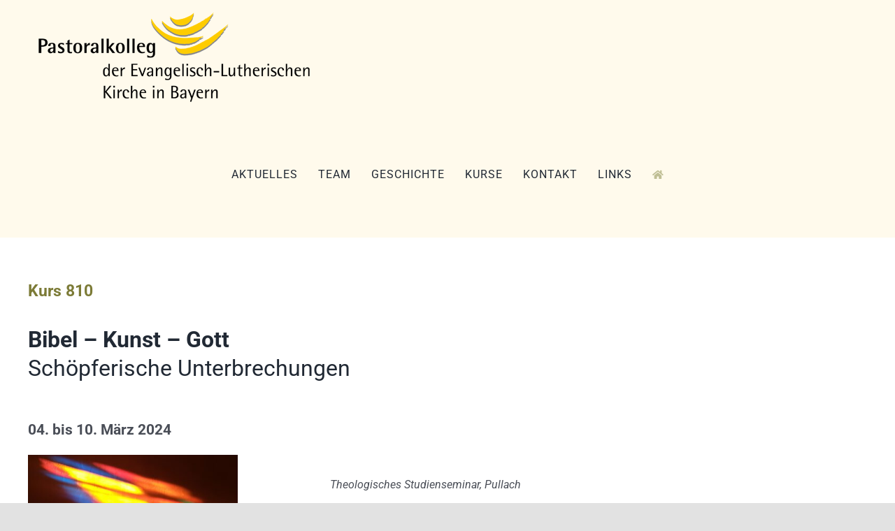

--- FILE ---
content_type: text/html; charset=UTF-8
request_url: https://pastoralkolleg.de/kursseite-810/
body_size: 75045
content:
<!DOCTYPE html>
<html class="avada-html-layout-wide avada-html-header-position-top" lang="de" prefix="og: http://ogp.me/ns# fb: http://ogp.me/ns/fb#">
<head>
	<meta http-equiv="X-UA-Compatible" content="IE=edge" />
	<meta http-equiv="Content-Type" content="text/html; charset=utf-8"/>
	<meta name="viewport" content="width=device-width, initial-scale=1" />
	<script>!function(e,c){e[c]=e[c]+(e[c]&&" ")+"quform-js"}(document.documentElement,"className");</script><meta name='robots' content='index, follow, max-image-preview:large, max-snippet:-1, max-video-preview:-1' />

	<!-- This site is optimized with the Yoast SEO plugin v26.7 - https://yoast.com/wordpress/plugins/seo/ -->
	<title>Kursseite 810 - Pastoralkolleg-Neuendettelsau</title>
	<link rel="canonical" href="https://pastoralkolleg.de/kursseite-810/" />
	<meta property="og:locale" content="de_DE" />
	<meta property="og:type" content="article" />
	<meta property="og:title" content="Kursseite 810 - Pastoralkolleg-Neuendettelsau" />
	<meta property="og:url" content="https://pastoralkolleg.de/kursseite-810/" />
	<meta property="og:site_name" content="Pastoralkolleg-Neuendettelsau" />
	<meta property="og:image" content="https://pastoralkolleg.de/wp-content/uploads/2021/12/Button-Pfeil_fg.png" />
	<meta name="twitter:card" content="summary_large_image" />
	<script type="application/ld+json" class="yoast-schema-graph">{"@context":"https://schema.org","@graph":[{"@type":"WebPage","@id":"https://pastoralkolleg.de/kursseite-810/","url":"https://pastoralkolleg.de/kursseite-810/","name":"Kursseite 810 - Pastoralkolleg-Neuendettelsau","isPartOf":{"@id":"https://pastoralkolleg.de/#website"},"primaryImageOfPage":{"@id":"https://pastoralkolleg.de/kursseite-810/#primaryimage"},"image":{"@id":"https://pastoralkolleg.de/kursseite-810/#primaryimage"},"thumbnailUrl":"https://pastoralkolleg.de/wp-content/uploads/2021/12/Button-Pfeil_fg.png","datePublished":"2023-06-14T09:12:25+00:00","breadcrumb":{"@id":"https://pastoralkolleg.de/kursseite-810/#breadcrumb"},"inLanguage":"de","potentialAction":[{"@type":"ReadAction","target":["https://pastoralkolleg.de/kursseite-810/"]}]},{"@type":"ImageObject","inLanguage":"de","@id":"https://pastoralkolleg.de/kursseite-810/#primaryimage","url":"https://pastoralkolleg.de/wp-content/uploads/2021/12/Button-Pfeil_fg.png","contentUrl":"https://pastoralkolleg.de/wp-content/uploads/2021/12/Button-Pfeil_fg.png","width":142,"height":142},{"@type":"BreadcrumbList","@id":"https://pastoralkolleg.de/kursseite-810/#breadcrumb","itemListElement":[{"@type":"ListItem","position":1,"name":"Startseite","item":"https://pastoralkolleg.de/"},{"@type":"ListItem","position":2,"name":"Kursseite 810"}]},{"@type":"WebSite","@id":"https://pastoralkolleg.de/#website","url":"https://pastoralkolleg.de/","name":"Pastoralkolleg-Neuendettelsau","description":"Infos und Angebote des Pastoralkollegs in Neuendettelsau","potentialAction":[{"@type":"SearchAction","target":{"@type":"EntryPoint","urlTemplate":"https://pastoralkolleg.de/?s={search_term_string}"},"query-input":{"@type":"PropertyValueSpecification","valueRequired":true,"valueName":"search_term_string"}}],"inLanguage":"de"}]}</script>
	<!-- / Yoast SEO plugin. -->


<link rel="alternate" type="application/rss+xml" title="Pastoralkolleg-Neuendettelsau &raquo; Feed" href="https://pastoralkolleg.de/feed/" />
<link rel="alternate" type="application/rss+xml" title="Pastoralkolleg-Neuendettelsau &raquo; Kommentar-Feed" href="https://pastoralkolleg.de/comments/feed/" />
								<link rel="icon" href="https://pastoralkolleg.de/wp-content/uploads/2021/12/Logo_64.png" type="image/png" />
		
					<!-- Apple Touch Icon -->
						<link rel="apple-touch-icon" sizes="180x180" href="https://pastoralkolleg.de/wp-content/uploads/2021/12/Logo_180.png" type="image/png">
		
					<!-- Android Icon -->
						<link rel="icon" sizes="192x192" href="https://pastoralkolleg.de/wp-content/uploads/2021/12/Logo_120.png" type="image/png">
		
					<!-- MS Edge Icon -->
						<meta name="msapplication-TileImage" content="https://pastoralkolleg.de/wp-content/uploads/2021/12/Logo_152.png" type="image/png">
				<link rel="alternate" title="oEmbed (JSON)" type="application/json+oembed" href="https://pastoralkolleg.de/wp-json/oembed/1.0/embed?url=https%3A%2F%2Fpastoralkolleg.de%2Fkursseite-810%2F" />
<link rel="alternate" title="oEmbed (XML)" type="text/xml+oembed" href="https://pastoralkolleg.de/wp-json/oembed/1.0/embed?url=https%3A%2F%2Fpastoralkolleg.de%2Fkursseite-810%2F&#038;format=xml" />
					<meta name="description" content="Kurs 810

Bibel - Kunst - Gott
Schöpferische Unterbrechungen  

04. bis 10. März 2024   

&nbsp;

&nbsp;

Theologisches Studienseminar, Pullach


Mit Jean-Pierre Barraud, Pfarrer, Kunstbeauftragter, Neu-Ulm und
Robert Weber, Künstler, Grafing
Leitung: Frank Zelinsky"/>
				
		<meta property="og:locale" content="de_DE"/>
		<meta property="og:type" content="article"/>
		<meta property="og:site_name" content="Pastoralkolleg-Neuendettelsau"/>
		<meta property="og:title" content="Kursseite 810 - Pastoralkolleg-Neuendettelsau"/>
				<meta property="og:description" content="Kurs 810

Bibel - Kunst - Gott
Schöpferische Unterbrechungen  

04. bis 10. März 2024   

&nbsp;

&nbsp;

Theologisches Studienseminar, Pullach


Mit Jean-Pierre Barraud, Pfarrer, Kunstbeauftragter, Neu-Ulm und
Robert Weber, Künstler, Grafing
Leitung: Frank Zelinsky"/>
				<meta property="og:url" content="https://pastoralkolleg.de/kursseite-810/"/>
																				<meta property="og:image" content="https://pastoralkolleg.de/wp-content/uploads/2021/12/PK_Logo_RGB_400.png"/>
		<meta property="og:image:width" content="400"/>
		<meta property="og:image:height" content="135"/>
		<meta property="og:image:type" content="image/png"/>
				<style id='wp-img-auto-sizes-contain-inline-css' type='text/css'>
img:is([sizes=auto i],[sizes^="auto," i]){contain-intrinsic-size:3000px 1500px}
/*# sourceURL=wp-img-auto-sizes-contain-inline-css */
</style>
<style id='wp-emoji-styles-inline-css' type='text/css'>

	img.wp-smiley, img.emoji {
		display: inline !important;
		border: none !important;
		box-shadow: none !important;
		height: 1em !important;
		width: 1em !important;
		margin: 0 0.07em !important;
		vertical-align: -0.1em !important;
		background: none !important;
		padding: 0 !important;
	}
/*# sourceURL=wp-emoji-styles-inline-css */
</style>
<style id='wp-block-library-inline-css' type='text/css'>
:root{--wp-block-synced-color:#7a00df;--wp-block-synced-color--rgb:122,0,223;--wp-bound-block-color:var(--wp-block-synced-color);--wp-editor-canvas-background:#ddd;--wp-admin-theme-color:#007cba;--wp-admin-theme-color--rgb:0,124,186;--wp-admin-theme-color-darker-10:#006ba1;--wp-admin-theme-color-darker-10--rgb:0,107,160.5;--wp-admin-theme-color-darker-20:#005a87;--wp-admin-theme-color-darker-20--rgb:0,90,135;--wp-admin-border-width-focus:2px}@media (min-resolution:192dpi){:root{--wp-admin-border-width-focus:1.5px}}.wp-element-button{cursor:pointer}:root .has-very-light-gray-background-color{background-color:#eee}:root .has-very-dark-gray-background-color{background-color:#313131}:root .has-very-light-gray-color{color:#eee}:root .has-very-dark-gray-color{color:#313131}:root .has-vivid-green-cyan-to-vivid-cyan-blue-gradient-background{background:linear-gradient(135deg,#00d084,#0693e3)}:root .has-purple-crush-gradient-background{background:linear-gradient(135deg,#34e2e4,#4721fb 50%,#ab1dfe)}:root .has-hazy-dawn-gradient-background{background:linear-gradient(135deg,#faaca8,#dad0ec)}:root .has-subdued-olive-gradient-background{background:linear-gradient(135deg,#fafae1,#67a671)}:root .has-atomic-cream-gradient-background{background:linear-gradient(135deg,#fdd79a,#004a59)}:root .has-nightshade-gradient-background{background:linear-gradient(135deg,#330968,#31cdcf)}:root .has-midnight-gradient-background{background:linear-gradient(135deg,#020381,#2874fc)}:root{--wp--preset--font-size--normal:16px;--wp--preset--font-size--huge:42px}.has-regular-font-size{font-size:1em}.has-larger-font-size{font-size:2.625em}.has-normal-font-size{font-size:var(--wp--preset--font-size--normal)}.has-huge-font-size{font-size:var(--wp--preset--font-size--huge)}.has-text-align-center{text-align:center}.has-text-align-left{text-align:left}.has-text-align-right{text-align:right}.has-fit-text{white-space:nowrap!important}#end-resizable-editor-section{display:none}.aligncenter{clear:both}.items-justified-left{justify-content:flex-start}.items-justified-center{justify-content:center}.items-justified-right{justify-content:flex-end}.items-justified-space-between{justify-content:space-between}.screen-reader-text{border:0;clip-path:inset(50%);height:1px;margin:-1px;overflow:hidden;padding:0;position:absolute;width:1px;word-wrap:normal!important}.screen-reader-text:focus{background-color:#ddd;clip-path:none;color:#444;display:block;font-size:1em;height:auto;left:5px;line-height:normal;padding:15px 23px 14px;text-decoration:none;top:5px;width:auto;z-index:100000}html :where(.has-border-color){border-style:solid}html :where([style*=border-top-color]){border-top-style:solid}html :where([style*=border-right-color]){border-right-style:solid}html :where([style*=border-bottom-color]){border-bottom-style:solid}html :where([style*=border-left-color]){border-left-style:solid}html :where([style*=border-width]){border-style:solid}html :where([style*=border-top-width]){border-top-style:solid}html :where([style*=border-right-width]){border-right-style:solid}html :where([style*=border-bottom-width]){border-bottom-style:solid}html :where([style*=border-left-width]){border-left-style:solid}html :where(img[class*=wp-image-]){height:auto;max-width:100%}:where(figure){margin:0 0 1em}html :where(.is-position-sticky){--wp-admin--admin-bar--position-offset:var(--wp-admin--admin-bar--height,0px)}@media screen and (max-width:600px){html :where(.is-position-sticky){--wp-admin--admin-bar--position-offset:0px}}

/*# sourceURL=wp-block-library-inline-css */
</style><style id='global-styles-inline-css' type='text/css'>
:root{--wp--preset--aspect-ratio--square: 1;--wp--preset--aspect-ratio--4-3: 4/3;--wp--preset--aspect-ratio--3-4: 3/4;--wp--preset--aspect-ratio--3-2: 3/2;--wp--preset--aspect-ratio--2-3: 2/3;--wp--preset--aspect-ratio--16-9: 16/9;--wp--preset--aspect-ratio--9-16: 9/16;--wp--preset--color--black: #000000;--wp--preset--color--cyan-bluish-gray: #abb8c3;--wp--preset--color--white: #ffffff;--wp--preset--color--pale-pink: #f78da7;--wp--preset--color--vivid-red: #cf2e2e;--wp--preset--color--luminous-vivid-orange: #ff6900;--wp--preset--color--luminous-vivid-amber: #fcb900;--wp--preset--color--light-green-cyan: #7bdcb5;--wp--preset--color--vivid-green-cyan: #00d084;--wp--preset--color--pale-cyan-blue: #8ed1fc;--wp--preset--color--vivid-cyan-blue: #0693e3;--wp--preset--color--vivid-purple: #9b51e0;--wp--preset--color--awb-color-1: rgba(255,255,255,1);--wp--preset--color--awb-color-2: rgba(249,249,251,1);--wp--preset--color--awb-color-3: rgba(242,243,245,1);--wp--preset--color--awb-color-4: rgba(230,229,210,1);--wp--preset--color--awb-color-5: rgba(226,226,226,1);--wp--preset--color--awb-color-6: rgba(74,78,87,1);--wp--preset--color--awb-color-7: rgba(51,51,51,1);--wp--preset--color--awb-color-8: rgba(33,41,52,1);--wp--preset--color--awb-color-custom-10: rgba(101,188,123,1);--wp--preset--color--awb-color-custom-11: rgba(158,160,164,1);--wp--preset--color--awb-color-custom-12: rgba(0,0,0,1);--wp--preset--color--awb-color-custom-13: rgba(255,255,255,0.8);--wp--preset--color--awb-color-custom-14: rgba(38,48,62,1);--wp--preset--color--awb-color-custom-15: rgba(29,36,45,1);--wp--preset--color--awb-color-custom-16: rgba(242,243,245,0.8);--wp--preset--gradient--vivid-cyan-blue-to-vivid-purple: linear-gradient(135deg,rgb(6,147,227) 0%,rgb(155,81,224) 100%);--wp--preset--gradient--light-green-cyan-to-vivid-green-cyan: linear-gradient(135deg,rgb(122,220,180) 0%,rgb(0,208,130) 100%);--wp--preset--gradient--luminous-vivid-amber-to-luminous-vivid-orange: linear-gradient(135deg,rgb(252,185,0) 0%,rgb(255,105,0) 100%);--wp--preset--gradient--luminous-vivid-orange-to-vivid-red: linear-gradient(135deg,rgb(255,105,0) 0%,rgb(207,46,46) 100%);--wp--preset--gradient--very-light-gray-to-cyan-bluish-gray: linear-gradient(135deg,rgb(238,238,238) 0%,rgb(169,184,195) 100%);--wp--preset--gradient--cool-to-warm-spectrum: linear-gradient(135deg,rgb(74,234,220) 0%,rgb(151,120,209) 20%,rgb(207,42,186) 40%,rgb(238,44,130) 60%,rgb(251,105,98) 80%,rgb(254,248,76) 100%);--wp--preset--gradient--blush-light-purple: linear-gradient(135deg,rgb(255,206,236) 0%,rgb(152,150,240) 100%);--wp--preset--gradient--blush-bordeaux: linear-gradient(135deg,rgb(254,205,165) 0%,rgb(254,45,45) 50%,rgb(107,0,62) 100%);--wp--preset--gradient--luminous-dusk: linear-gradient(135deg,rgb(255,203,112) 0%,rgb(199,81,192) 50%,rgb(65,88,208) 100%);--wp--preset--gradient--pale-ocean: linear-gradient(135deg,rgb(255,245,203) 0%,rgb(182,227,212) 50%,rgb(51,167,181) 100%);--wp--preset--gradient--electric-grass: linear-gradient(135deg,rgb(202,248,128) 0%,rgb(113,206,126) 100%);--wp--preset--gradient--midnight: linear-gradient(135deg,rgb(2,3,129) 0%,rgb(40,116,252) 100%);--wp--preset--font-size--small: 10.5px;--wp--preset--font-size--medium: 20px;--wp--preset--font-size--large: 21px;--wp--preset--font-size--x-large: 42px;--wp--preset--font-size--normal: 14px;--wp--preset--font-size--xlarge: 28px;--wp--preset--font-size--huge: 42px;--wp--preset--spacing--20: 0.44rem;--wp--preset--spacing--30: 0.67rem;--wp--preset--spacing--40: 1rem;--wp--preset--spacing--50: 1.5rem;--wp--preset--spacing--60: 2.25rem;--wp--preset--spacing--70: 3.38rem;--wp--preset--spacing--80: 5.06rem;--wp--preset--shadow--natural: 6px 6px 9px rgba(0, 0, 0, 0.2);--wp--preset--shadow--deep: 12px 12px 50px rgba(0, 0, 0, 0.4);--wp--preset--shadow--sharp: 6px 6px 0px rgba(0, 0, 0, 0.2);--wp--preset--shadow--outlined: 6px 6px 0px -3px rgb(255, 255, 255), 6px 6px rgb(0, 0, 0);--wp--preset--shadow--crisp: 6px 6px 0px rgb(0, 0, 0);}:where(.is-layout-flex){gap: 0.5em;}:where(.is-layout-grid){gap: 0.5em;}body .is-layout-flex{display: flex;}.is-layout-flex{flex-wrap: wrap;align-items: center;}.is-layout-flex > :is(*, div){margin: 0;}body .is-layout-grid{display: grid;}.is-layout-grid > :is(*, div){margin: 0;}:where(.wp-block-columns.is-layout-flex){gap: 2em;}:where(.wp-block-columns.is-layout-grid){gap: 2em;}:where(.wp-block-post-template.is-layout-flex){gap: 1.25em;}:where(.wp-block-post-template.is-layout-grid){gap: 1.25em;}.has-black-color{color: var(--wp--preset--color--black) !important;}.has-cyan-bluish-gray-color{color: var(--wp--preset--color--cyan-bluish-gray) !important;}.has-white-color{color: var(--wp--preset--color--white) !important;}.has-pale-pink-color{color: var(--wp--preset--color--pale-pink) !important;}.has-vivid-red-color{color: var(--wp--preset--color--vivid-red) !important;}.has-luminous-vivid-orange-color{color: var(--wp--preset--color--luminous-vivid-orange) !important;}.has-luminous-vivid-amber-color{color: var(--wp--preset--color--luminous-vivid-amber) !important;}.has-light-green-cyan-color{color: var(--wp--preset--color--light-green-cyan) !important;}.has-vivid-green-cyan-color{color: var(--wp--preset--color--vivid-green-cyan) !important;}.has-pale-cyan-blue-color{color: var(--wp--preset--color--pale-cyan-blue) !important;}.has-vivid-cyan-blue-color{color: var(--wp--preset--color--vivid-cyan-blue) !important;}.has-vivid-purple-color{color: var(--wp--preset--color--vivid-purple) !important;}.has-black-background-color{background-color: var(--wp--preset--color--black) !important;}.has-cyan-bluish-gray-background-color{background-color: var(--wp--preset--color--cyan-bluish-gray) !important;}.has-white-background-color{background-color: var(--wp--preset--color--white) !important;}.has-pale-pink-background-color{background-color: var(--wp--preset--color--pale-pink) !important;}.has-vivid-red-background-color{background-color: var(--wp--preset--color--vivid-red) !important;}.has-luminous-vivid-orange-background-color{background-color: var(--wp--preset--color--luminous-vivid-orange) !important;}.has-luminous-vivid-amber-background-color{background-color: var(--wp--preset--color--luminous-vivid-amber) !important;}.has-light-green-cyan-background-color{background-color: var(--wp--preset--color--light-green-cyan) !important;}.has-vivid-green-cyan-background-color{background-color: var(--wp--preset--color--vivid-green-cyan) !important;}.has-pale-cyan-blue-background-color{background-color: var(--wp--preset--color--pale-cyan-blue) !important;}.has-vivid-cyan-blue-background-color{background-color: var(--wp--preset--color--vivid-cyan-blue) !important;}.has-vivid-purple-background-color{background-color: var(--wp--preset--color--vivid-purple) !important;}.has-black-border-color{border-color: var(--wp--preset--color--black) !important;}.has-cyan-bluish-gray-border-color{border-color: var(--wp--preset--color--cyan-bluish-gray) !important;}.has-white-border-color{border-color: var(--wp--preset--color--white) !important;}.has-pale-pink-border-color{border-color: var(--wp--preset--color--pale-pink) !important;}.has-vivid-red-border-color{border-color: var(--wp--preset--color--vivid-red) !important;}.has-luminous-vivid-orange-border-color{border-color: var(--wp--preset--color--luminous-vivid-orange) !important;}.has-luminous-vivid-amber-border-color{border-color: var(--wp--preset--color--luminous-vivid-amber) !important;}.has-light-green-cyan-border-color{border-color: var(--wp--preset--color--light-green-cyan) !important;}.has-vivid-green-cyan-border-color{border-color: var(--wp--preset--color--vivid-green-cyan) !important;}.has-pale-cyan-blue-border-color{border-color: var(--wp--preset--color--pale-cyan-blue) !important;}.has-vivid-cyan-blue-border-color{border-color: var(--wp--preset--color--vivid-cyan-blue) !important;}.has-vivid-purple-border-color{border-color: var(--wp--preset--color--vivid-purple) !important;}.has-vivid-cyan-blue-to-vivid-purple-gradient-background{background: var(--wp--preset--gradient--vivid-cyan-blue-to-vivid-purple) !important;}.has-light-green-cyan-to-vivid-green-cyan-gradient-background{background: var(--wp--preset--gradient--light-green-cyan-to-vivid-green-cyan) !important;}.has-luminous-vivid-amber-to-luminous-vivid-orange-gradient-background{background: var(--wp--preset--gradient--luminous-vivid-amber-to-luminous-vivid-orange) !important;}.has-luminous-vivid-orange-to-vivid-red-gradient-background{background: var(--wp--preset--gradient--luminous-vivid-orange-to-vivid-red) !important;}.has-very-light-gray-to-cyan-bluish-gray-gradient-background{background: var(--wp--preset--gradient--very-light-gray-to-cyan-bluish-gray) !important;}.has-cool-to-warm-spectrum-gradient-background{background: var(--wp--preset--gradient--cool-to-warm-spectrum) !important;}.has-blush-light-purple-gradient-background{background: var(--wp--preset--gradient--blush-light-purple) !important;}.has-blush-bordeaux-gradient-background{background: var(--wp--preset--gradient--blush-bordeaux) !important;}.has-luminous-dusk-gradient-background{background: var(--wp--preset--gradient--luminous-dusk) !important;}.has-pale-ocean-gradient-background{background: var(--wp--preset--gradient--pale-ocean) !important;}.has-electric-grass-gradient-background{background: var(--wp--preset--gradient--electric-grass) !important;}.has-midnight-gradient-background{background: var(--wp--preset--gradient--midnight) !important;}.has-small-font-size{font-size: var(--wp--preset--font-size--small) !important;}.has-medium-font-size{font-size: var(--wp--preset--font-size--medium) !important;}.has-large-font-size{font-size: var(--wp--preset--font-size--large) !important;}.has-x-large-font-size{font-size: var(--wp--preset--font-size--x-large) !important;}
/*# sourceURL=global-styles-inline-css */
</style>

<style id='classic-theme-styles-inline-css' type='text/css'>
/*! This file is auto-generated */
.wp-block-button__link{color:#fff;background-color:#32373c;border-radius:9999px;box-shadow:none;text-decoration:none;padding:calc(.667em + 2px) calc(1.333em + 2px);font-size:1.125em}.wp-block-file__button{background:#32373c;color:#fff;text-decoration:none}
/*# sourceURL=/wp-includes/css/classic-themes.min.css */
</style>
<link rel='stylesheet' id='quform-css' href='https://pastoralkolleg.de/wp-content/plugins/quform/cache/quform.css?ver=1753874304' type='text/css' media='all' />
<link rel='stylesheet' id='fusion-dynamic-css-css' href='https://pastoralkolleg.de/wp-content/uploads/fusion-styles/b9c5e0019c715d145b7b38144ff86d38.min.css?ver=3.14.2' type='text/css' media='all' />
<script type="text/javascript" src="https://pastoralkolleg.de/wp-includes/js/jquery/jquery.min.js?ver=3.7.1" id="jquery-core-js"></script>
<script type="text/javascript" src="https://pastoralkolleg.de/wp-includes/js/jquery/jquery-migrate.min.js?ver=3.4.1" id="jquery-migrate-js"></script>
<link rel="https://api.w.org/" href="https://pastoralkolleg.de/wp-json/" /><link rel="alternate" title="JSON" type="application/json" href="https://pastoralkolleg.de/wp-json/wp/v2/pages/1240" /><link rel="EditURI" type="application/rsd+xml" title="RSD" href="https://pastoralkolleg.de/xmlrpc.php?rsd" />
<meta name="generator" content="WordPress 6.9" />
<link rel='shortlink' href='https://pastoralkolleg.de/?p=1240' />
<link rel="preload" href="https://pastoralkolleg.de/wp-content/themes/Avada/includes/lib/assets/fonts/icomoon/awb-icons.woff" as="font" type="font/woff" crossorigin><link rel="preload" href="//pastoralkolleg.de/wp-content/themes/Avada/includes/lib/assets/fonts/fontawesome/webfonts/fa-brands-400.woff2" as="font" type="font/woff2" crossorigin><link rel="preload" href="//pastoralkolleg.de/wp-content/themes/Avada/includes/lib/assets/fonts/fontawesome/webfonts/fa-regular-400.woff2" as="font" type="font/woff2" crossorigin><link rel="preload" href="//pastoralkolleg.de/wp-content/themes/Avada/includes/lib/assets/fonts/fontawesome/webfonts/fa-solid-900.woff2" as="font" type="font/woff2" crossorigin><style type="text/css" id="css-fb-visibility">@media screen and (max-width: 640px){.fusion-no-small-visibility{display:none !important;}body .sm-text-align-center{text-align:center !important;}body .sm-text-align-left{text-align:left !important;}body .sm-text-align-right{text-align:right !important;}body .sm-text-align-justify{text-align:justify !important;}body .sm-flex-align-center{justify-content:center !important;}body .sm-flex-align-flex-start{justify-content:flex-start !important;}body .sm-flex-align-flex-end{justify-content:flex-end !important;}body .sm-mx-auto{margin-left:auto !important;margin-right:auto !important;}body .sm-ml-auto{margin-left:auto !important;}body .sm-mr-auto{margin-right:auto !important;}body .fusion-absolute-position-small{position:absolute;width:100%;}.awb-sticky.awb-sticky-small{ position: sticky; top: var(--awb-sticky-offset,0); }}@media screen and (min-width: 641px) and (max-width: 1024px){.fusion-no-medium-visibility{display:none !important;}body .md-text-align-center{text-align:center !important;}body .md-text-align-left{text-align:left !important;}body .md-text-align-right{text-align:right !important;}body .md-text-align-justify{text-align:justify !important;}body .md-flex-align-center{justify-content:center !important;}body .md-flex-align-flex-start{justify-content:flex-start !important;}body .md-flex-align-flex-end{justify-content:flex-end !important;}body .md-mx-auto{margin-left:auto !important;margin-right:auto !important;}body .md-ml-auto{margin-left:auto !important;}body .md-mr-auto{margin-right:auto !important;}body .fusion-absolute-position-medium{position:absolute;width:100%;}.awb-sticky.awb-sticky-medium{ position: sticky; top: var(--awb-sticky-offset,0); }}@media screen and (min-width: 1025px){.fusion-no-large-visibility{display:none !important;}body .lg-text-align-center{text-align:center !important;}body .lg-text-align-left{text-align:left !important;}body .lg-text-align-right{text-align:right !important;}body .lg-text-align-justify{text-align:justify !important;}body .lg-flex-align-center{justify-content:center !important;}body .lg-flex-align-flex-start{justify-content:flex-start !important;}body .lg-flex-align-flex-end{justify-content:flex-end !important;}body .lg-mx-auto{margin-left:auto !important;margin-right:auto !important;}body .lg-ml-auto{margin-left:auto !important;}body .lg-mr-auto{margin-right:auto !important;}body .fusion-absolute-position-large{position:absolute;width:100%;}.awb-sticky.awb-sticky-large{ position: sticky; top: var(--awb-sticky-offset,0); }}</style>		<script type="text/javascript">
			var doc = document.documentElement;
			doc.setAttribute( 'data-useragent', navigator.userAgent );
		</script>
		
	</head>

<body class="wp-singular page-template-default page page-id-1240 wp-theme-Avada fusion-image-hovers fusion-pagination-sizing fusion-button_type-flat fusion-button_span-no fusion-button_gradient-linear avada-image-rollover-circle-yes avada-image-rollover-yes avada-image-rollover-direction-left fusion-body ltr no-tablet-sticky-header no-mobile-sticky-header no-mobile-slidingbar no-mobile-totop avada-has-rev-slider-styles fusion-disable-outline fusion-sub-menu-fade mobile-logo-pos-left layout-wide-mode avada-has-boxed-modal-shadow- layout-scroll-offset-full avada-has-zero-margin-offset-top fusion-top-header menu-text-align-center mobile-menu-design-classic fusion-hide-pagination-text fusion-header-layout-v1 avada-responsive avada-footer-fx-none avada-menu-highlight-style-textcolor fusion-search-form-clean fusion-main-menu-search-overlay fusion-avatar-circle avada-dropdown-styles avada-blog-layout-large avada-blog-archive-layout-large avada-header-shadow-no avada-menu-icon-position-left avada-has-header-100-width avada-has-mobile-menu-search avada-has-100-footer avada-has-breadcrumb-mobile-hidden avada-has-titlebar-hide avada-header-border-color-full-transparent avada-has-pagination-width_height avada-flyout-menu-direction-fade avada-ec-views-v1" data-awb-post-id="1240">
		<a class="skip-link screen-reader-text" href="#content">Zum Inhalt springen</a>

	<div id="boxed-wrapper">
		
		<div id="wrapper" class="fusion-wrapper">
			<div id="home" style="position:relative;top:-1px;"></div>
							
					
			<header class="fusion-header-wrapper">
				<div class="fusion-header-v1 fusion-logo-alignment fusion-logo-left fusion-sticky-menu- fusion-sticky-logo- fusion-mobile-logo-  fusion-mobile-menu-design-classic">
					<div class="fusion-header-sticky-height"></div>
<div class="fusion-header">
	<div class="fusion-row">
					<div class="fusion-logo" data-margin-top="0px" data-margin-bottom="10px" data-margin-left="20px" data-margin-right="0px">
			<a class="fusion-logo-link"  href="https://pastoralkolleg.de/" >

						<!-- standard logo -->
			<img src="https://pastoralkolleg.de/wp-content/uploads/2021/12/PK_Logo_RGB_400.png" srcset="https://pastoralkolleg.de/wp-content/uploads/2021/12/PK_Logo_RGB_400.png 1x" width="400" height="135" alt="Pastoralkolleg-Neuendettelsau Logo" data-retina_logo_url="" class="fusion-standard-logo" />

			
					</a>
		</div>		<nav class="fusion-main-menu" aria-label="Hauptmenü"><div class="fusion-overlay-search">		<form role="search" class="searchform fusion-search-form  fusion-search-form-clean" method="get" action="https://pastoralkolleg.de/">
			<div class="fusion-search-form-content">

				
				<div class="fusion-search-field search-field">
					<label><span class="screen-reader-text">Suche nach:</span>
													<input type="search" value="" name="s" class="s" placeholder="Suchen..." required aria-required="true" aria-label="Suchen..."/>
											</label>
				</div>
				<div class="fusion-search-button search-button">
					<input type="submit" class="fusion-search-submit searchsubmit" aria-label="Suche" value="&#xf002;" />
									</div>

				
			</div>


			
		</form>
		<div class="fusion-search-spacer"></div><a href="#" role="button" aria-label="Schließe die Suche" class="fusion-close-search"></a></div><ul id="menu-hauptmenue" class="fusion-menu"><li  id="menu-item-325"  class="menu-item menu-item-type-post_type menu-item-object-page menu-item-325"  data-item-id="325"><a  href="https://pastoralkolleg.de/aktuelles/" class="fusion-textcolor-highlight"><span class="menu-text">AKTUELLES</span></a></li><li  id="menu-item-25"  class="menu-item menu-item-type-post_type menu-item-object-page menu-item-25"  data-item-id="25"><a  href="https://pastoralkolleg.de/team/" class="fusion-textcolor-highlight"><span class="menu-text">TEAM</span></a></li><li  id="menu-item-23"  class="menu-item menu-item-type-post_type menu-item-object-page menu-item-23"  data-item-id="23"><a  href="https://pastoralkolleg.de/geschichte/" class="fusion-textcolor-highlight"><span class="menu-text">GESCHICHTE</span></a></li><li  id="menu-item-799"  class="menu-item menu-item-type-post_type menu-item-object-page menu-item-has-children menu-item-799 fusion-dropdown-menu"  data-item-id="799"><a  href="https://pastoralkolleg.de/kurse/praesent/" class="fusion-textcolor-highlight"><span class="menu-text">KURSE</span></a><ul class="sub-menu"><li  id="menu-item-1941"  class="menu-item menu-item-type-post_type menu-item-object-page menu-item-1941 fusion-dropdown-submenu" ><a  href="https://pastoralkolleg.de/kurse/praesent/" class="fusion-textcolor-highlight"><span>2025</span></a></li><li  id="menu-item-1932"  class="menu-item menu-item-type-post_type menu-item-object-page menu-item-1932 fusion-dropdown-submenu" ><a  href="https://pastoralkolleg.de/kurse/kurse-2026/" class="fusion-textcolor-highlight"><span>2026</span></a></li><li  id="menu-item-1602"  class="menu-item menu-item-type-post_type menu-item-object-page menu-item-1602 fusion-dropdown-submenu" ><a  href="https://pastoralkolleg.de/kurse/kursinformationen/" class="fusion-textcolor-highlight"><span>Kursinfos</span></a></li></ul></li><li  id="menu-item-28"  class="menu-item menu-item-type-post_type menu-item-object-page menu-item-28"  data-item-id="28"><a  href="https://pastoralkolleg.de/kontakt/" class="fusion-textcolor-highlight"><span class="menu-text">KONTAKT</span></a></li><li  id="menu-item-26"  class="menu-item menu-item-type-post_type menu-item-object-page menu-item-26"  data-item-id="26"><a  href="https://pastoralkolleg.de/links/" class="fusion-textcolor-highlight"><span class="menu-text">LINKS</span></a></li><li  id="menu-item-31"  class="menu-item menu-item-type-post_type menu-item-object-page menu-item-home menu-item-31"  data-item-id="31"><a  href="https://pastoralkolleg.de/" class="fusion-icon-only-link fusion-flex-link fusion-textcolor-highlight"><span class="fusion-megamenu-icon"><i class="glyphicon fa-home fas" aria-hidden="true"></i></span><span class="menu-text"><span class="menu-title">Startseite</span></span></a></li></ul></nav><div class="fusion-mobile-navigation"><ul id="menu-hauptmenue-1" class="fusion-mobile-menu"><li   class="menu-item menu-item-type-post_type menu-item-object-page menu-item-325"  data-item-id="325"><a  href="https://pastoralkolleg.de/aktuelles/" class="fusion-textcolor-highlight"><span class="menu-text">AKTUELLES</span></a></li><li   class="menu-item menu-item-type-post_type menu-item-object-page menu-item-25"  data-item-id="25"><a  href="https://pastoralkolleg.de/team/" class="fusion-textcolor-highlight"><span class="menu-text">TEAM</span></a></li><li   class="menu-item menu-item-type-post_type menu-item-object-page menu-item-23"  data-item-id="23"><a  href="https://pastoralkolleg.de/geschichte/" class="fusion-textcolor-highlight"><span class="menu-text">GESCHICHTE</span></a></li><li   class="menu-item menu-item-type-post_type menu-item-object-page menu-item-has-children menu-item-799 fusion-dropdown-menu"  data-item-id="799"><a  href="https://pastoralkolleg.de/kurse/praesent/" class="fusion-textcolor-highlight"><span class="menu-text">KURSE</span></a><ul class="sub-menu"><li   class="menu-item menu-item-type-post_type menu-item-object-page menu-item-1941 fusion-dropdown-submenu" ><a  href="https://pastoralkolleg.de/kurse/praesent/" class="fusion-textcolor-highlight"><span>2025</span></a></li><li   class="menu-item menu-item-type-post_type menu-item-object-page menu-item-1932 fusion-dropdown-submenu" ><a  href="https://pastoralkolleg.de/kurse/kurse-2026/" class="fusion-textcolor-highlight"><span>2026</span></a></li><li   class="menu-item menu-item-type-post_type menu-item-object-page menu-item-1602 fusion-dropdown-submenu" ><a  href="https://pastoralkolleg.de/kurse/kursinformationen/" class="fusion-textcolor-highlight"><span>Kursinfos</span></a></li></ul></li><li   class="menu-item menu-item-type-post_type menu-item-object-page menu-item-28"  data-item-id="28"><a  href="https://pastoralkolleg.de/kontakt/" class="fusion-textcolor-highlight"><span class="menu-text">KONTAKT</span></a></li><li   class="menu-item menu-item-type-post_type menu-item-object-page menu-item-26"  data-item-id="26"><a  href="https://pastoralkolleg.de/links/" class="fusion-textcolor-highlight"><span class="menu-text">LINKS</span></a></li><li   class="menu-item menu-item-type-post_type menu-item-object-page menu-item-home menu-item-31"  data-item-id="31"><a  href="https://pastoralkolleg.de/" class="fusion-icon-only-link fusion-flex-link fusion-textcolor-highlight"><span class="fusion-megamenu-icon"><i class="glyphicon fa-home fas" aria-hidden="true"></i></span><span class="menu-text"><span class="menu-title">Startseite</span></span></a></li></ul></div>
<nav class="fusion-mobile-nav-holder fusion-mobile-menu-text-align-left" aria-label="Main Menu Mobile"></nav>

		
<div class="fusion-clearfix"></div>
<div class="fusion-mobile-menu-search">
			<form role="search" class="searchform fusion-search-form  fusion-search-form-clean" method="get" action="https://pastoralkolleg.de/">
			<div class="fusion-search-form-content">

				
				<div class="fusion-search-field search-field">
					<label><span class="screen-reader-text">Suche nach:</span>
													<input type="search" value="" name="s" class="s" placeholder="Suchen..." required aria-required="true" aria-label="Suchen..."/>
											</label>
				</div>
				<div class="fusion-search-button search-button">
					<input type="submit" class="fusion-search-submit searchsubmit" aria-label="Suche" value="&#xf002;" />
									</div>

				
			</div>


			
		</form>
		</div>
			</div>
</div>
				</div>
				<div class="fusion-clearfix"></div>
			</header>
								
							<div id="sliders-container" class="fusion-slider-visibility">
					</div>
				
					
							
			
						<main id="main" class="clearfix ">
				<div class="fusion-row" style="">
<section id="content" style="width: 100%;">
					<div id="post-1240" class="post-1240 page type-page status-publish hentry">
			<span class="entry-title rich-snippet-hidden">Kursseite 810</span><span class="vcard rich-snippet-hidden"><span class="fn"><a href="https://pastoralkolleg.de/author/pastoralkolleg/" title="Beiträge von Katharina Gaugigl" rel="author">Katharina Gaugigl</a></span></span><span class="updated rich-snippet-hidden">2023-06-14T11:12:25+02:00</span>
			
			<div class="post-content">
				<div class="fusion-fullwidth fullwidth-box fusion-builder-row-1 fusion-flex-container nonhundred-percent-fullwidth non-hundred-percent-height-scrolling" style="--awb-border-radius-top-left:0px;--awb-border-radius-top-right:0px;--awb-border-radius-bottom-right:0px;--awb-border-radius-bottom-left:0px;--awb-flex-wrap:wrap;" ><div class="fusion-builder-row fusion-row fusion-flex-align-items-flex-start fusion-flex-content-wrap" style="max-width:1248px;margin-left: calc(-4% / 2 );margin-right: calc(-4% / 2 );"><div class="fusion-layout-column fusion_builder_column fusion-builder-column-0 fusion_builder_column_1_1 1_1 fusion-flex-column" style="--awb-bg-size:cover;--awb-width-large:100%;--awb-margin-top-large:0px;--awb-spacing-right-large:1.92%;--awb-margin-bottom-large:20px;--awb-spacing-left-large:1.92%;--awb-width-medium:100%;--awb-order-medium:0;--awb-spacing-right-medium:1.92%;--awb-spacing-left-medium:1.92%;--awb-width-small:100%;--awb-order-small:0;--awb-spacing-right-small:1.92%;--awb-spacing-left-small:1.92%;"><div class="fusion-column-wrapper fusion-column-has-shadow fusion-flex-justify-content-flex-start fusion-content-layout-column"><div class="fusion-text fusion-text-1"><p style="color: #7c7b37;"><strong style="font-size: 23px;" data-fusion-font="true">Kurs 810</strong></p>
<h3><b>Bibel &#8211; Kunst &#8211; Gott</b><br />
Schöpferische Unterbrechungen</h3>
</div></div></div><div class="fusion-layout-column fusion_builder_column fusion-builder-column-1 fusion_builder_column_1_3 1_3 fusion-flex-column" style="--awb-bg-size:cover;--awb-width-large:33.333333333333%;--awb-margin-top-large:0px;--awb-spacing-right-large:5.76%;--awb-margin-bottom-large:20px;--awb-spacing-left-large:5.76%;--awb-width-medium:33.333333333333%;--awb-order-medium:0;--awb-spacing-right-medium:5.76%;--awb-spacing-left-medium:5.76%;--awb-width-small:100%;--awb-order-small:0;--awb-spacing-right-small:1.92%;--awb-spacing-left-small:1.92%;"><div class="fusion-column-wrapper fusion-column-has-shadow fusion-flex-justify-content-flex-start fusion-content-layout-column"><div class="fusion-text fusion-text-2"><p><strong style="font-size: 21px;" data-fusion-font="true">04. bis 10. März 2024</strong></p>
</div><div class="fusion-image-element " style="--awb-caption-title-font-family:var(--h2_typography-font-family);--awb-caption-title-font-weight:var(--h2_typography-font-weight);--awb-caption-title-font-style:var(--h2_typography-font-style);--awb-caption-title-size:var(--h2_typography-font-size);--awb-caption-title-transform:var(--h2_typography-text-transform);--awb-caption-title-line-height:var(--h2_typography-line-height);--awb-caption-title-letter-spacing:var(--h2_typography-letter-spacing);"><span class=" fusion-imageframe imageframe-none imageframe-1 hover-type-none"><img fetchpriority="high" decoding="async" width="300" height="225" title="dig" src="https://pastoralkolleg.de/wp-content/uploads/2023/06/810.-Kurs-Bibel-Kunst-Gott-300x225.jpg" alt class="img-responsive wp-image-1172" srcset="https://pastoralkolleg.de/wp-content/uploads/2023/06/810.-Kurs-Bibel-Kunst-Gott-200x150.jpg 200w, https://pastoralkolleg.de/wp-content/uploads/2023/06/810.-Kurs-Bibel-Kunst-Gott-400x300.jpg 400w, https://pastoralkolleg.de/wp-content/uploads/2023/06/810.-Kurs-Bibel-Kunst-Gott-600x450.jpg 600w, https://pastoralkolleg.de/wp-content/uploads/2023/06/810.-Kurs-Bibel-Kunst-Gott-800x600.jpg 800w, https://pastoralkolleg.de/wp-content/uploads/2023/06/810.-Kurs-Bibel-Kunst-Gott-1200x900.jpg 1200w" sizes="(max-width: 640px) 100vw, 400px" /></span></div></div></div><div class="fusion-layout-column fusion_builder_column fusion-builder-column-2 fusion_builder_column_2_3 2_3 fusion-flex-column" style="--awb-padding-left:60px;--awb-bg-size:cover;--awb-width-large:66.666666666667%;--awb-margin-top-large:0px;--awb-spacing-right-large:2.88%;--awb-margin-bottom-large:20px;--awb-spacing-left-large:1.152%;--awb-width-medium:66.666666666667%;--awb-order-medium:0;--awb-spacing-right-medium:2.88%;--awb-spacing-left-medium:1.152%;--awb-width-small:100%;--awb-order-small:0;--awb-spacing-right-small:1.92%;--awb-spacing-left-small:1.92%;"><div class="fusion-column-wrapper fusion-column-has-shadow fusion-flex-justify-content-flex-start fusion-content-layout-row"><div class="fusion-content-boxes content-boxes columns row fusion-columns-1 fusion-columns-total-0 fusion-content-boxes-1 content-boxes-icon-with-title content-left" style="--awb-hover-accent-color:#65bc7b;--awb-circle-hover-accent-color:#65bc7b;--awb-item-margin-bottom:40px;" data-animationOffset="top-into-view"><div class="fusion-clearfix"></div></div><div class="fusion-text fusion-text-3"><p>&nbsp;</p>
<p>&nbsp;</p>
<p><em><span style="font-size: 16px;" data-fusion-font="true">Theologisches Studienseminar, Pullach</span><span style="font-size: 16px;" data-fusion-font="true"></p>
<p></span></em></p>
<p style="font-size: 16px;" data-fusion-font="true">Mit Jean-Pierre Barraud, Pfarrer, Kunstbeauftragter, Neu-Ulm und<br />
Robert Weber, Künstler, Grafing</p>
<p style="font-size: 20px;" data-fusion-font="true"><strong style="font-size: 16px;" data-fusion-font="true">Leitung: Frank Zelinsky</strong><span style="font-size: 16px;" data-fusion-font="true"><br />
</span></p>
</div></div></div><div class="fusion-layout-column fusion_builder_column fusion-builder-column-3 fusion_builder_column_1_1 1_1 fusion-flex-column" style="--awb-bg-size:cover;--awb-width-large:100%;--awb-margin-top-large:0px;--awb-spacing-right-large:1.92%;--awb-margin-bottom-large:20px;--awb-spacing-left-large:1.92%;--awb-width-medium:100%;--awb-order-medium:0;--awb-spacing-right-medium:1.92%;--awb-spacing-left-medium:1.92%;--awb-width-small:100%;--awb-order-small:0;--awb-spacing-right-small:1.92%;--awb-spacing-left-small:1.92%;"><div class="fusion-column-wrapper fusion-column-has-shadow fusion-flex-justify-content-flex-start fusion-content-layout-column"><div class="fusion-text fusion-text-4" style="--awb-text-transform:none;"><p>In den aktuellen Veränderungsprozessen sind wir oft ganz beansprucht und manchmal überfordert von organisatorischen und praktischen Herausforderungen. Wenn <span style="color: var(--awb-text-color); font-family: var(--awb-text-font-family); font-size: var(--awb-font-size); font-style: var(--awb-text-font-style); font-weight: var(--awb-text-font-weight); letter-spacing: var(--awb-letter-spacing); text-align: var(--awb-content-alignment); text-transform: var(--awb-text-transform); background-color: var(--awb-bg-color-hover);">unser Leben aber vor allem dadurch bestimmt ist, kann es eintönig und farblos werden. </span><span style="color: var(--awb-text-color); font-family: var(--awb-text-font-family); font-size: var(--awb-font-size); font-style: var(--awb-text-font-style); font-weight: var(--awb-text-font-weight); letter-spacing: var(--awb-letter-spacing); text-align: var(--awb-content-alignment); text-transform: var(--awb-text-transform); background-color: var(--awb-bg-color-hover);">Verlieren wir aber den Geschmack am Leben, verlieren wir auch den Geschmack am </span><span style="color: var(--awb-text-color); font-family: var(--awb-text-font-family); font-size: var(--awb-font-size); font-style: var(--awb-text-font-style); font-weight: var(--awb-text-font-weight); letter-spacing: var(--awb-letter-spacing); text-align: var(--awb-content-alignment); text-transform: var(--awb-text-transform); background-color: var(--awb-bg-color-hover);">lebendigen Gott.</span></p>
<p>Wir erkunden in der Begegnung mit klassischer und zeitgenössischer Kunst, wie sie uns <span style="color: var(--awb-text-color); font-family: var(--awb-text-font-family); font-size: var(--awb-font-size); font-style: var(--awb-text-font-style); font-weight: var(--awb-text-font-weight); letter-spacing: var(--awb-letter-spacing); text-align: var(--awb-content-alignment); text-transform: var(--awb-text-transform); background-color: var(--awb-bg-color-hover);">inspirieren kann zu neuen Entdeckungen in der Bibel und auf unserem Weg mit Gott.<br />
</span><span style="color: var(--awb-text-color); font-family: var(--awb-text-font-family); font-size: var(--awb-font-size); font-style: var(--awb-text-font-style); font-weight: var(--awb-text-font-weight); letter-spacing: var(--awb-letter-spacing); text-align: var(--awb-content-alignment); text-transform: var(--awb-text-transform); background-color: var(--awb-bg-color-hover);">In kreativen Zugängen und Atelierbesuchen erleben wir unsere eigenen schöpferischen </span><span style="color: var(--awb-text-color); font-family: var(--awb-text-font-family); font-size: var(--awb-font-size); font-style: var(--awb-text-font-style); font-weight: var(--awb-text-font-weight); letter-spacing: var(--awb-letter-spacing); text-align: var(--awb-content-alignment); text-transform: var(--awb-text-transform); background-color: var(--awb-bg-color-hover);">Quellen und lassen uns neu anstiften, uns nicht abzufinden mit „Funktionieren“.</span></p>
<p>Kurs für Pfarrer*innen, Diakon*innen, Religionspädagog*innen und andere Berufsgruppen im verkündigenden Dienst</p>
<p>Eigenanteil: 72,– €</p>
<p><em><a href="https://pastoralkolleg.de/kurse/"><strong><img decoding="async" class="alignnone wp-image-478" src="https://pastoralkolleg.de/wp-content/uploads/2021/12/Button-Pfeil_fg.png" alt="" width="21" height="21" srcset="https://pastoralkolleg.de/wp-content/uploads/2021/12/Button-Pfeil_fg-66x66.png 66w, https://pastoralkolleg.de/wp-content/uploads/2021/12/Button-Pfeil_fg.png 142w" sizes="(max-width: 21px) 100vw, 21px" /> Hier geht es zurück zur Kursübersicht</strong></a></em></p>
</div><div class="fusion-form fusion-form-builder fusion-form-form-wrapper fusion-form-140" style="--awb-tooltip-text-color:#ffffff;--awb-tooltip-background-color:#333333;--awb-form-border-color:#cccaa8;--awb-form-focus-border-color:#cccaa8;--awb-form-focus-border-hover-color:rgba(204,202,168,0.5);--awb-form-border-radius:8px;" data-form-id="140" data-config="{&quot;form_id&quot;:&quot;140&quot;,&quot;form_post_id&quot;:&quot;140&quot;,&quot;post_id&quot;:1240,&quot;form_type&quot;:&quot;ajax&quot;,&quot;confirmation_type&quot;:&quot;redirect&quot;,&quot;redirect_url&quot;:&quot;https:\/\/pastoralkolleg.de\/vielen-dank-fuer-ihre-anmeldung&quot;,&quot;redirect_timeout&quot;:&quot;0&quot;,&quot;field_labels&quot;:{&quot;kurs_nr&quot;:&quot;Kurs Nr.&quot;,&quot;ersatz-kurs_nr&quot;:&quot;Ersatz-Kurs Nr.&quot;,&quot;ich_melde_mich_noch_auf_dem_Dienstweg_an&quot;:&quot;&quot;,&quot;name_vorname&quot;:&quot;Name, Vorname&quot;,&quot;strase_nr&quot;:&quot;Stra\u00dfe, Nr.&quot;,&quot;plzwohnort&quot;:&quot;PLZ, Wohnort&quot;,&quot;telefon_dienstlich&quot;:&quot;Telefon dienstlich&quot;,&quot;telefon_privat&quot;:&quot;Telefon privat&quot;,&quot;e-mail-adresse&quot;:&quot;E-Mail-Adresse&quot;,&quot;geburtsdatum&quot;:&quot;Geburtsdatum&quot;,&quot;berufsgruppe&quot;:&quot;Berufsgruppe&quot;,&quot;_kirchengemeindedienststelle&quot;:&quot; Kirchengemeinde\/Dienststelle&quot;,&quot;kirchenkreis&quot;:&quot;Dekanat\/Kirchenkreis&quot;,&quot;fragen_anregungen_hinweise_bitte_unbedingt_bei_lebensmittelunvertraglichkeit_und_allergien:&quot;:&quot;Fragen, Anregungen, Hinweise (bitte unbedingt bei Lebensmittelunvertr\u00e4glichkeit und Allergien):&quot;,&quot;agb&quot;:&quot;&quot;,&quot;newsletter_Anmeldung&quot;:&quot;&quot;},&quot;field_logics&quot;:{&quot;kurs_nr&quot;:&quot;&quot;,&quot;ersatz-kurs_nr&quot;:&quot;&quot;,&quot;ich_melde_mich_noch_auf_dem_Dienstweg_an&quot;:&quot;[{\&quot;operator\&quot;:\&quot;and\&quot;,\&quot;comparison\&quot;:\&quot;equal\&quot;,\&quot;field\&quot;:null,\&quot;value\&quot;:\&quot;\&quot;}]&quot;,&quot;name_vorname&quot;:&quot;&quot;,&quot;strase_nr&quot;:&quot;&quot;,&quot;plzwohnort&quot;:&quot;&quot;,&quot;telefon_dienstlich&quot;:&quot;&quot;,&quot;telefon_privat&quot;:&quot;&quot;,&quot;e-mail-adresse&quot;:&quot;&quot;,&quot;geburtsdatum&quot;:&quot;&quot;,&quot;berufsgruppe&quot;:&quot;&quot;,&quot;_kirchengemeindedienststelle&quot;:&quot;&quot;,&quot;kirchenkreis&quot;:&quot;&quot;,&quot;fragen_anregungen_hinweise_bitte_unbedingt_bei_lebensmittelunvertraglichkeit_und_allergien:&quot;:&quot;&quot;,&quot;agb&quot;:&quot;&quot;,&quot;newsletter_Anmeldung&quot;:&quot;&quot;,&quot;submit_1&quot;:&quot;&quot;},&quot;field_types&quot;:{&quot;kurs_nr&quot;:&quot;text&quot;,&quot;ersatz-kurs_nr&quot;:&quot;text&quot;,&quot;ich_melde_mich_noch_auf_dem_Dienstweg_an&quot;:&quot;checkbox&quot;,&quot;name_vorname&quot;:&quot;text&quot;,&quot;strase_nr&quot;:&quot;text&quot;,&quot;plzwohnort&quot;:&quot;text&quot;,&quot;telefon_dienstlich&quot;:&quot;phone_number&quot;,&quot;telefon_privat&quot;:&quot;phone_number&quot;,&quot;e-mail-adresse&quot;:&quot;email&quot;,&quot;geburtsdatum&quot;:&quot;date&quot;,&quot;berufsgruppe&quot;:&quot;text&quot;,&quot;_kirchengemeindedienststelle&quot;:&quot;text&quot;,&quot;kirchenkreis&quot;:&quot;text&quot;,&quot;fragen_anregungen_hinweise_bitte_unbedingt_bei_lebensmittelunvertraglichkeit_und_allergien:&quot;:&quot;textarea&quot;,&quot;agb&quot;:&quot;checkbox&quot;,&quot;newsletter_Anmeldung&quot;:&quot;checkbox&quot;,&quot;submit_1&quot;:&quot;submit&quot;},&quot;nonce_method&quot;:&quot;ajax&quot;,&quot;form_views&quot;:&quot;ajax&quot;,&quot;form_views_counting&quot;:&quot;all&quot;}"><form action="https://pastoralkolleg.de/kursseite-810/" method="post" class="fusion-form fusion-form-140"><div class="fusion-fullwidth fullwidth-box fusion-builder-row-1-1 fusion-flex-container nonhundred-percent-fullwidth non-hundred-percent-height-scrolling" style="--link_color: #eef4fb;--awb-border-radius-top-left:0px;--awb-border-radius-top-right:0px;--awb-border-radius-bottom-right:0px;--awb-border-radius-bottom-left:0px;--awb-padding-top:0px;--awb-padding-right:0px;--awb-padding-bottom:0px;--awb-margin-top:0px;--awb-margin-bottom:0px;--awb-background-color:#eef4fb;--awb-flex-wrap:wrap;" ><div class="fusion-builder-row fusion-row fusion-flex-align-items-flex-start fusion-flex-content-wrap" style="width:104% !important;max-width:104% !important;margin-left: calc(-4% / 2 );margin-right: calc(-4% / 2 );"><div class="fusion-layout-column fusion_builder_column fusion-builder-column-4 fusion_builder_column_1_1 1_1 fusion-flex-column" style="--awb-bg-size:cover;--awb-width-large:100%;--awb-flex-grow:0;--awb-flex-shrink:0;--awb-margin-top-large:0px;--awb-spacing-right-large:1.92%;--awb-margin-bottom-large:20px;--awb-spacing-left-large:1.92%;--awb-width-medium:100%;--awb-order-medium:0;--awb-flex-grow-medium:0;--awb-flex-shrink-medium:0;--awb-spacing-right-medium:1.92%;--awb-spacing-left-medium:1.92%;--awb-width-small:100%;--awb-order-small:0;--awb-flex-grow-small:0;--awb-flex-shrink-small:0;--awb-spacing-right-small:1.92%;--awb-spacing-left-small:1.92%;"><div class="fusion-column-wrapper fusion-column-has-shadow fusion-flex-justify-content-flex-start fusion-content-layout-column"><div class="fusion-text fusion-text-5 awb-text-cols fusion-text-columns-2" style="--awb-columns:2;--awb-column-spacing:2em;--awb-column-min-width:100px;--awb-margin-left:20px;"><h3 class="fusion-responsive-typography-calculated" style="--fontsize: 32; line-height: 1.3;" align="left" data-fontsize="32" data-lineheight="41.6px"><span style="color: #0098d6; font-size: 30px;" data-fusion-font="true">ANMELDUNG</span></h3>
</div></div></div></div></div><div class="fusion-fullwidth fullwidth-box fusion-builder-row-1-2 fusion-flex-container nonhundred-percent-fullwidth non-hundred-percent-height-scrolling" style="--link_hover_color: #cccaa8;--link_color: #eef4fb;--awb-border-radius-top-left:0px;--awb-border-radius-top-right:0px;--awb-border-radius-bottom-right:0px;--awb-border-radius-bottom-left:0px;--awb-padding-right:20px;--awb-padding-left:20px;--awb-background-color:#eef4fb;--awb-flex-wrap:wrap;" ><div class="fusion-builder-row fusion-row fusion-flex-align-items-flex-start fusion-flex-content-wrap" style="width:104% !important;max-width:104% !important;margin-left: calc(-4% / 2 );margin-right: calc(-4% / 2 );"><div class="fusion-layout-column fusion_builder_column fusion-builder-column-5 fusion_builder_column_1_3 1_3 fusion-flex-column" style="--awb-bg-size:cover;--awb-width-large:33.333333333333%;--awb-flex-grow:0;--awb-flex-shrink:0;--awb-margin-top-large:0px;--awb-spacing-right-large:5.76%;--awb-margin-bottom-large:20px;--awb-spacing-left-large:5.76%;--awb-width-medium:33.333333333333%;--awb-order-medium:0;--awb-flex-grow-medium:0;--awb-flex-shrink-medium:0;--awb-spacing-right-medium:5.76%;--awb-spacing-left-medium:5.76%;--awb-width-small:100%;--awb-order-small:0;--awb-flex-grow-small:0;--awb-flex-shrink-small:0;--awb-spacing-right-small:1.92%;--awb-spacing-left-small:1.92%;"><div class="fusion-column-wrapper fusion-column-has-shadow fusion-flex-justify-content-flex-start fusion-content-layout-column"><div class="fusion-form-field fusion-form-text-field fusion-form-label-above" style="" data-form-id="140"><div class="fusion-form-label-wrapper"><label for="kurs_nr">Kurs Nr. <abbr class="fusion-form-element-required" title="required">*</abbr></label></div><input type="text" autocomplete="off" name="kurs_nr" id="kurs_nr" value=""  class="fusion-form-input" required="true" aria-required="true" data-holds-private-data="false" minlength="0"/></div></div></div><div class="fusion-layout-column fusion_builder_column fusion-builder-column-6 fusion_builder_column_1_3 1_3 fusion-flex-column" style="--awb-bg-size:cover;--awb-width-large:33.333333333333%;--awb-flex-grow:0;--awb-flex-shrink:0;--awb-margin-top-large:0px;--awb-spacing-right-large:5.76%;--awb-margin-bottom-large:20px;--awb-spacing-left-large:5.76%;--awb-width-medium:33.333333333333%;--awb-order-medium:0;--awb-flex-grow-medium:0;--awb-flex-shrink-medium:0;--awb-spacing-right-medium:5.76%;--awb-spacing-left-medium:5.76%;--awb-width-small:100%;--awb-order-small:0;--awb-flex-grow-small:0;--awb-flex-shrink-small:0;--awb-spacing-right-small:1.92%;--awb-spacing-left-small:1.92%;"><div class="fusion-column-wrapper fusion-column-has-shadow fusion-flex-justify-content-flex-start fusion-content-layout-column"><div class="fusion-form-field fusion-form-text-field fusion-form-label-above" style="" data-form-id="140"><div class="fusion-form-label-wrapper"><label for="ersatz-kurs_nr">Ersatz-Kurs Nr.</label></div><input type="text" autocomplete="off" name="ersatz-kurs_nr" id="ersatz-kurs_nr" value=""  class="fusion-form-input" data-holds-private-data="false" minlength="0"/></div></div></div><div class="fusion-layout-column fusion_builder_column fusion-builder-column-7 fusion_builder_column_1_3 1_3 fusion-flex-column" style="--awb-bg-size:cover;--awb-width-large:33.333333333333%;--awb-flex-grow:0;--awb-flex-shrink:0;--awb-margin-top-large:0px;--awb-spacing-right-large:5.76%;--awb-margin-bottom-large:20px;--awb-spacing-left-large:5.76%;--awb-width-medium:33.333333333333%;--awb-order-medium:0;--awb-flex-grow-medium:0;--awb-flex-shrink-medium:0;--awb-spacing-right-medium:5.76%;--awb-spacing-left-medium:5.76%;--awb-width-small:100%;--awb-order-small:0;--awb-flex-grow-small:0;--awb-flex-shrink-small:0;--awb-spacing-right-small:1.92%;--awb-spacing-left-small:1.92%;"><div class="fusion-column-wrapper fusion-column-has-shadow fusion-flex-justify-content-flex-start fusion-content-layout-column"><div class="fusion-form-field fusion-form-checkbox-field fusion-form-label-above fusion-form-field-hidden" style="" data-form-id="140" data-form-element-name="checkbox_1"><fieldset><div class="fusion-form-checkbox"><input tabindex="" id="checkbox-ich_melde_mich_noch_auf_dem_dienstweg_an-1-0" type="checkbox" value="Nach schriftlicher Vorbestätigung durch das Pastoralkolleg melde ich mich umgehend auf dem Dienstweg an. *" name="ich_melde_mich_noch_auf_dem_Dienstweg_an[]" class="fusion-form-input" required="true" aria-required="true" data-holds-private-data="false"/><label for="checkbox-ich_melde_mich_noch_auf_dem_dienstweg_an-1-0">Nach schriftlicher Vorbestätigung durch das Pastoralkolleg melde ich mich umgehend auf dem Dienstweg an. *</label></div></fieldset></div></div></div></div></div><div class="fusion-fullwidth fullwidth-box fusion-builder-row-1-3 fusion-flex-container nonhundred-percent-fullwidth non-hundred-percent-height-scrolling" style="--link_color: #eef4fb;--awb-border-radius-top-left:0px;--awb-border-radius-top-right:0px;--awb-border-radius-bottom-right:0px;--awb-border-radius-bottom-left:0px;--awb-padding-right:20px;--awb-padding-left:20px;--awb-background-color:#eef4fb;--awb-flex-wrap:wrap;" ><div class="fusion-builder-row fusion-row fusion-flex-align-items-flex-start fusion-flex-content-wrap" style="width:104% !important;max-width:104% !important;margin-left: calc(-4% / 2 );margin-right: calc(-4% / 2 );"><div class="fusion-layout-column fusion_builder_column fusion-builder-column-8 fusion_builder_column_1_2 1_2 fusion-flex-column" style="--awb-bg-size:cover;--awb-width-large:50%;--awb-flex-grow:0;--awb-flex-shrink:0;--awb-margin-top-large:0px;--awb-spacing-right-large:3.84%;--awb-margin-bottom-large:20px;--awb-spacing-left-large:3.84%;--awb-width-medium:50%;--awb-order-medium:0;--awb-flex-grow-medium:0;--awb-flex-shrink-medium:0;--awb-spacing-right-medium:3.84%;--awb-spacing-left-medium:3.84%;--awb-width-small:100%;--awb-order-small:0;--awb-flex-grow-small:0;--awb-flex-shrink-small:0;--awb-spacing-right-small:1.92%;--awb-spacing-left-small:1.92%;"><div class="fusion-column-wrapper fusion-column-has-shadow fusion-flex-justify-content-flex-start fusion-content-layout-column"><div class="fusion-form-field fusion-form-text-field fusion-form-label-above" style="" data-form-id="140"><div class="fusion-form-label-wrapper"><label for="name_vorname">Name, Vorname <abbr class="fusion-form-element-required" title="required">*</abbr></label></div><input type="text" autocomplete="off" name="name_vorname" id="name_vorname" value=""  class="fusion-form-input" required="true" aria-required="true" data-holds-private-data="false" minlength="0"/></div><div class="fusion-form-field fusion-form-text-field fusion-form-label-above" style="" data-form-id="140"><div class="fusion-form-label-wrapper"><label for="strase_nr">Straße, Nr. <abbr class="fusion-form-element-required" title="required">*</abbr></label></div><input type="text" autocomplete="off" name="strase_nr" id="strase_nr" value=""  class="fusion-form-input" required="true" aria-required="true" data-holds-private-data="false" minlength="0"/></div><div class="fusion-form-field fusion-form-text-field fusion-form-label-above" style="" data-form-id="140"><div class="fusion-form-label-wrapper"><label for="plzwohnort">PLZ, Wohnort <abbr class="fusion-form-element-required" title="required">*</abbr></label></div><input type="text" autocomplete="off" name="plzwohnort" id="plzwohnort" value=""  class="fusion-form-input" required="true" aria-required="true" data-holds-private-data="false" minlength="0"/></div><div class="fusion-form-field fusion-form-phone-number-field fusion-form-label-above" style="" data-form-id="140"><div class="fusion-form-label-wrapper"><label for="telefon_dienstlich">Telefon dienstlich <abbr class="fusion-form-element-required" title="required">*</abbr></label></div><input type="tel" autocomplete="off" name="telefon_dienstlich" id="telefon_dienstlich" value=""  class="fusion-form-input" required="true" aria-required="true" data-holds-private-data="false"/></div><div class="fusion-form-field fusion-form-phone-number-field fusion-form-label-above" style="" data-form-id="140"><div class="fusion-form-label-wrapper"><label for="telefon_privat">Telefon privat</label></div><input type="tel" autocomplete="off" name="telefon_privat" id="telefon_privat" value=""  class="fusion-form-input" data-holds-private-data="false"/></div><div class="fusion-form-field fusion-form-email-field fusion-form-label-above" style="" data-form-id="140"><div class="fusion-form-label-wrapper"><label for="e-mail-adresse">E-Mail-Adresse <abbr class="fusion-form-element-required" title="required">*</abbr></label></div><input type="email" autocomplete="off" name="e-mail-adresse" id="e-mail-adresse" value=""  class="fusion-form-input" required="true" aria-required="true" data-holds-private-data="false"/></div></div></div><div class="fusion-layout-column fusion_builder_column fusion-builder-column-9 fusion_builder_column_1_2 1_2 fusion-flex-column" style="--awb-bg-size:cover;--awb-width-large:50%;--awb-flex-grow:0;--awb-flex-shrink:0;--awb-margin-top-large:0px;--awb-spacing-right-large:3.84%;--awb-margin-bottom-large:20px;--awb-spacing-left-large:3.84%;--awb-width-medium:50%;--awb-order-medium:0;--awb-flex-grow-medium:0;--awb-flex-shrink-medium:0;--awb-spacing-right-medium:3.84%;--awb-spacing-left-medium:3.84%;--awb-width-small:100%;--awb-order-small:0;--awb-flex-grow-small:0;--awb-flex-shrink-small:0;--awb-spacing-right-small:1.92%;--awb-spacing-left-small:1.92%;"><div class="fusion-column-wrapper fusion-column-has-shadow fusion-flex-justify-content-flex-start fusion-content-layout-column"><div class="fusion-form-field fusion-form-date-field fusion-form-label-above" style="" data-form-id="140"><label for="geburtsdatum">Geburtsdatum</label><input autocomplete="off" type="date" data-first-day="1"  data-format="" tabindex="" id="geburtsdatum" name="geburtsdatum" data-type="custom" value="" data-holds-private-data="false" class="fusion-form-input" placeholder="JJJJ-MM-TT "autocomplete="no"/></div><div class="fusion-form-field fusion-form-text-field fusion-form-label-above" style="" data-form-id="140"><div class="fusion-form-label-wrapper"><label for="berufsgruppe">Berufsgruppe <abbr class="fusion-form-element-required" title="required">*</abbr></label></div><input type="text" autocomplete="off" name="berufsgruppe" id="berufsgruppe" value=""  class="fusion-form-input" required="true" aria-required="true" data-holds-private-data="false" minlength="0"/></div><div class="fusion-form-field fusion-form-text-field fusion-form-label-above" style="" data-form-id="140"><div class="fusion-form-label-wrapper"><label for="_kirchengemeindedienststelle"> Kirchengemeinde/Dienststelle <abbr class="fusion-form-element-required" title="required">*</abbr></label></div><input type="text" autocomplete="off" name="_kirchengemeindedienststelle" id="_kirchengemeindedienststelle" value=""  class="fusion-form-input" required="true" aria-required="true" data-holds-private-data="false" minlength="0"/></div><div class="fusion-form-field fusion-form-text-field fusion-form-label-above" style="" data-form-id="140"><div class="fusion-form-label-wrapper"><label for="kirchenkreis">Dekanat/Kirchenkreis <abbr class="fusion-form-element-required" title="required">*</abbr></label></div><input type="text" autocomplete="off" name="kirchenkreis" id="kirchenkreis" value=""  class="fusion-form-input" required="true" aria-required="true" data-holds-private-data="false" minlength="0"/></div><div class="fusion-form-field fusion-form-textarea-field fusion-form-label-above" style="" data-form-id="140"><label for="fragen_anregungen_hinweise_bitte_unbedingt_bei_lebensmittelunvertraglichkeit_und_allergien:">Fragen, Anregungen, Hinweise (bitte unbedingt bei Lebensmittelunverträglichkeit und Allergien):</label><textarea cols="40" autocomplete="off"  minlength="0"  rows="4" tabindex="" id="fragen_anregungen_hinweise_bitte_unbedingt_bei_lebensmittelunvertraglichkeit_und_allergien:" name="fragen_anregungen_hinweise_bitte_unbedingt_bei_lebensmittelunvertraglichkeit_und_allergien:" class="fusion-form-input" data-holds-private-data="false"></textarea></div><div class="fusion-form-field fusion-form-checkbox-field fusion-form-label-above" style="" data-form-id="140"><fieldset><div class="fusion-form-checkbox"><input tabindex="" id="checkbox-agb-2-0" type="checkbox" value="die AGB's habe ich zur Kenntnis genommen *" name="agb[]" class="fusion-form-input" required="true" aria-required="true" data-holds-private-data="false"/><label for="checkbox-agb-2-0">die AGB's habe ich zur Kenntnis genommen *</label></div></fieldset></div><div class="fusion-form-field fusion-form-checkbox-field fusion-form-label-above" style="" data-form-id="140"><fieldset><div class="fusion-form-checkbox"><input tabindex="" id="checkbox-newsletter_anmeldung-3-0" type="checkbox" value="ja, ich möchte den kostenlosen Newsletter erhalten" name="newsletter_Anmeldung[]" class="fusion-form-input" data-holds-private-data="false"/><label for="checkbox-newsletter_anmeldung-3-0">ja, ich möchte den kostenlosen Newsletter erhalten</label></div></fieldset></div></div></div><div class="fusion-layout-column fusion_builder_column fusion-builder-column-10 fusion_builder_column_1_1 1_1 fusion-flex-column" style="--awb-bg-size:cover;--awb-width-large:100%;--awb-flex-grow:0;--awb-flex-shrink:0;--awb-margin-top-large:0px;--awb-spacing-right-large:1.92%;--awb-margin-bottom-large:20px;--awb-spacing-left-large:1.92%;--awb-width-medium:100%;--awb-order-medium:0;--awb-flex-grow-medium:0;--awb-flex-shrink-medium:0;--awb-spacing-right-medium:1.92%;--awb-spacing-left-medium:1.92%;--awb-width-small:100%;--awb-order-small:0;--awb-flex-grow-small:0;--awb-flex-shrink-small:0;--awb-spacing-right-small:1.92%;--awb-spacing-left-small:1.92%;"><div class="fusion-column-wrapper fusion-column-has-shadow fusion-flex-justify-content-flex-start fusion-content-layout-column"><div class="fusion-text fusion-text-6"><p style="text-align: right;">* Diese Angaben sind erforderlich.<br />
Ihre Privatnummer dient Ihrer Erreichbarkeit außerhalb Ihrer Bürozeiten. Danke!</p>
</div>
<div class="fusion-form-field fusion-form-submit-field fusion-form-label-above" style="" data-form-id="140"><div style="text-align:center;"><button type="submit" class="fusion-button button-flat fusion-button-default-size button-custom fusion-button-default button-1 fusion-button-default-span  button-default form-form-submit" style="--button_accent_color:#ffffff;--button_accent_hover_color:#ffffff;--button_border_hover_color:#ffffff;--button-border-radius-top-left:18px;--button-border-radius-top-right:18px;--button-border-radius-bottom-right:18px;--button-border-radius-bottom-left:18px;--button_gradient_top_color:#0098d6;--button_gradient_bottom_color:#0098d6;--button_gradient_top_color_hover:#0098d6;--button_gradient_bottom_color_hover:#0098d6;" data-form-number="140" tabindex=""><span class="fusion-button-text awb-button__text awb-button__text--default">Anmeldung abschicken</span></button></div></div></div></div></div></div><input type="hidden" name="fusion_privacy_store_ip_ua" value="false"><input type="hidden" name="fusion_privacy_expiration_interval" value="48"><input type="hidden" name="privacy_expiration_action" value="anonymize"></form></div></div></div></div></div>
							</div>
																													</div>
	</section>
						
					</div>  <!-- fusion-row -->
				</main>  <!-- #main -->
				
				
								
					
		<div class="fusion-footer">
					
	<footer class="fusion-footer-widget-area fusion-widget-area fusion-footer-widget-area-center">
		<div class="fusion-row">
			<div class="fusion-columns fusion-columns-6 fusion-widget-area">
				
																									<div class="fusion-column col-lg-2 col-md-2 col-sm-2">
													</div>
																										<div class="fusion-column col-lg-2 col-md-2 col-sm-2">
							<section id="text-2" class="fusion-footer-widget-column widget widget_text" style="border-style: solid;border-color:transparent;border-width:0px;">			<div class="textwidget"><p><a href="https://pastoralkolleg.de/impressum/">Impressum</a></p>
</div>
		<div style="clear:both;"></div></section>																					</div>
																										<div class="fusion-column col-lg-2 col-md-2 col-sm-2">
							<section id="text-3" class="fusion-footer-widget-column widget widget_text" style="border-style: solid;border-color:transparent;border-width:0px;">			<div class="textwidget"><p><a href="https://pastoralkolleg.de/datenschutz/" target="_blank" rel="noopener">Datenschutz</a></p>
</div>
		<div style="clear:both;"></div></section>																					</div>
																										<div class="fusion-column col-lg-2 col-md-2 col-sm-2">
													</div>
																										<div class="fusion-column col-lg-2 col-md-2 col-sm-2">
													</div>
																										<div class="fusion-column fusion-column-last col-lg-2 col-md-2 col-sm-2">
													</div>
									
				<div class="fusion-clearfix"></div>
			</div> <!-- fusion-columns -->
		</div> <!-- fusion-row -->
	</footer> <!-- fusion-footer-widget-area -->

		</div> <!-- fusion-footer -->

		
																</div> <!-- wrapper -->
		</div> <!-- #boxed-wrapper -->
				<a class="fusion-one-page-text-link fusion-page-load-link" tabindex="-1" href="#" aria-hidden="true">Page load link</a>

		<div class="avada-footer-scripts">
			<script type="text/javascript">var fusionNavIsCollapsed=function(e){var t,n;window.innerWidth<=e.getAttribute("data-breakpoint")?(e.classList.add("collapse-enabled"),e.classList.remove("awb-menu_desktop"),e.classList.contains("expanded")||window.dispatchEvent(new CustomEvent("fusion-mobile-menu-collapsed",{detail:{nav:e}})),(n=e.querySelectorAll(".menu-item-has-children.expanded")).length&&n.forEach(function(e){e.querySelector(".awb-menu__open-nav-submenu_mobile").setAttribute("aria-expanded","false")})):(null!==e.querySelector(".menu-item-has-children.expanded .awb-menu__open-nav-submenu_click")&&e.querySelector(".menu-item-has-children.expanded .awb-menu__open-nav-submenu_click").click(),e.classList.remove("collapse-enabled"),e.classList.add("awb-menu_desktop"),null!==e.querySelector(".awb-menu__main-ul")&&e.querySelector(".awb-menu__main-ul").removeAttribute("style")),e.classList.add("no-wrapper-transition"),clearTimeout(t),t=setTimeout(()=>{e.classList.remove("no-wrapper-transition")},400),e.classList.remove("loading")},fusionRunNavIsCollapsed=function(){var e,t=document.querySelectorAll(".awb-menu");for(e=0;e<t.length;e++)fusionNavIsCollapsed(t[e])};function avadaGetScrollBarWidth(){var e,t,n,l=document.createElement("p");return l.style.width="100%",l.style.height="200px",(e=document.createElement("div")).style.position="absolute",e.style.top="0px",e.style.left="0px",e.style.visibility="hidden",e.style.width="200px",e.style.height="150px",e.style.overflow="hidden",e.appendChild(l),document.body.appendChild(e),t=l.offsetWidth,e.style.overflow="scroll",t==(n=l.offsetWidth)&&(n=e.clientWidth),document.body.removeChild(e),jQuery("html").hasClass("awb-scroll")&&10<t-n?10:t-n}fusionRunNavIsCollapsed(),window.addEventListener("fusion-resize-horizontal",fusionRunNavIsCollapsed);</script><script type="speculationrules">
{"prefetch":[{"source":"document","where":{"and":[{"href_matches":"/*"},{"not":{"href_matches":["/wp-*.php","/wp-admin/*","/wp-content/uploads/*","/wp-content/*","/wp-content/plugins/*","/wp-content/themes/Avada/*","/*\\?(.+)"]}},{"not":{"selector_matches":"a[rel~=\"nofollow\"]"}},{"not":{"selector_matches":".no-prefetch, .no-prefetch a"}}]},"eagerness":"conservative"}]}
</script>
<script type="text/javascript" id="quform-js-extra">
/* <![CDATA[ */
var quformL10n = [];
quformL10n = {"pluginUrl":"https:\/\/pastoralkolleg.de\/wp-content\/plugins\/quform","ajaxUrl":"https:\/\/pastoralkolleg.de\/wp-admin\/admin-ajax.php","ajaxError":"Ajax error","errorMessageTitle":"There was a problem","removeFile":"Remove","supportPageCaching":true};
//# sourceURL=quform-js-extra
/* ]]> */
</script>
<script type="text/javascript" src="https://pastoralkolleg.de/wp-content/plugins/quform/cache/quform.js?ver=1753874304" id="quform-js"></script>
<script type="text/javascript" src="https://pastoralkolleg.de/wp-content/uploads/fusion-scripts/d5c497b24ee76c29ed1f40deef78cc62.min.js?ver=3.14.2" id="fusion-scripts-js"></script>
<script id="wp-emoji-settings" type="application/json">
{"baseUrl":"https://s.w.org/images/core/emoji/17.0.2/72x72/","ext":".png","svgUrl":"https://s.w.org/images/core/emoji/17.0.2/svg/","svgExt":".svg","source":{"concatemoji":"https://pastoralkolleg.de/wp-includes/js/wp-emoji-release.min.js?ver=6.9"}}
</script>
<script type="module">
/* <![CDATA[ */
/*! This file is auto-generated */
const a=JSON.parse(document.getElementById("wp-emoji-settings").textContent),o=(window._wpemojiSettings=a,"wpEmojiSettingsSupports"),s=["flag","emoji"];function i(e){try{var t={supportTests:e,timestamp:(new Date).valueOf()};sessionStorage.setItem(o,JSON.stringify(t))}catch(e){}}function c(e,t,n){e.clearRect(0,0,e.canvas.width,e.canvas.height),e.fillText(t,0,0);t=new Uint32Array(e.getImageData(0,0,e.canvas.width,e.canvas.height).data);e.clearRect(0,0,e.canvas.width,e.canvas.height),e.fillText(n,0,0);const a=new Uint32Array(e.getImageData(0,0,e.canvas.width,e.canvas.height).data);return t.every((e,t)=>e===a[t])}function p(e,t){e.clearRect(0,0,e.canvas.width,e.canvas.height),e.fillText(t,0,0);var n=e.getImageData(16,16,1,1);for(let e=0;e<n.data.length;e++)if(0!==n.data[e])return!1;return!0}function u(e,t,n,a){switch(t){case"flag":return n(e,"\ud83c\udff3\ufe0f\u200d\u26a7\ufe0f","\ud83c\udff3\ufe0f\u200b\u26a7\ufe0f")?!1:!n(e,"\ud83c\udde8\ud83c\uddf6","\ud83c\udde8\u200b\ud83c\uddf6")&&!n(e,"\ud83c\udff4\udb40\udc67\udb40\udc62\udb40\udc65\udb40\udc6e\udb40\udc67\udb40\udc7f","\ud83c\udff4\u200b\udb40\udc67\u200b\udb40\udc62\u200b\udb40\udc65\u200b\udb40\udc6e\u200b\udb40\udc67\u200b\udb40\udc7f");case"emoji":return!a(e,"\ud83e\u1fac8")}return!1}function f(e,t,n,a){let r;const o=(r="undefined"!=typeof WorkerGlobalScope&&self instanceof WorkerGlobalScope?new OffscreenCanvas(300,150):document.createElement("canvas")).getContext("2d",{willReadFrequently:!0}),s=(o.textBaseline="top",o.font="600 32px Arial",{});return e.forEach(e=>{s[e]=t(o,e,n,a)}),s}function r(e){var t=document.createElement("script");t.src=e,t.defer=!0,document.head.appendChild(t)}a.supports={everything:!0,everythingExceptFlag:!0},new Promise(t=>{let n=function(){try{var e=JSON.parse(sessionStorage.getItem(o));if("object"==typeof e&&"number"==typeof e.timestamp&&(new Date).valueOf()<e.timestamp+604800&&"object"==typeof e.supportTests)return e.supportTests}catch(e){}return null}();if(!n){if("undefined"!=typeof Worker&&"undefined"!=typeof OffscreenCanvas&&"undefined"!=typeof URL&&URL.createObjectURL&&"undefined"!=typeof Blob)try{var e="postMessage("+f.toString()+"("+[JSON.stringify(s),u.toString(),c.toString(),p.toString()].join(",")+"));",a=new Blob([e],{type:"text/javascript"});const r=new Worker(URL.createObjectURL(a),{name:"wpTestEmojiSupports"});return void(r.onmessage=e=>{i(n=e.data),r.terminate(),t(n)})}catch(e){}i(n=f(s,u,c,p))}t(n)}).then(e=>{for(const n in e)a.supports[n]=e[n],a.supports.everything=a.supports.everything&&a.supports[n],"flag"!==n&&(a.supports.everythingExceptFlag=a.supports.everythingExceptFlag&&a.supports[n]);var t;a.supports.everythingExceptFlag=a.supports.everythingExceptFlag&&!a.supports.flag,a.supports.everything||((t=a.source||{}).concatemoji?r(t.concatemoji):t.wpemoji&&t.twemoji&&(r(t.twemoji),r(t.wpemoji)))});
//# sourceURL=https://pastoralkolleg.de/wp-includes/js/wp-emoji-loader.min.js
/* ]]> */
</script>
				<script type="text/javascript">
				jQuery( document ).ready( function() {
					var ajaxurl = 'https://pastoralkolleg.de/wp-admin/admin-ajax.php';
					if ( 0 < jQuery( '.fusion-login-nonce' ).length ) {
						jQuery.get( ajaxurl, { 'action': 'fusion_login_nonce' }, function( response ) {
							jQuery( '.fusion-login-nonce' ).html( response );
						});
					}
				});
				</script>
						</div>

			<section class="to-top-container to-top-right" aria-labelledby="awb-to-top-label">
		<a href="#" id="toTop" class="fusion-top-top-link">
			<span id="awb-to-top-label" class="screen-reader-text">Nach oben</span>

					</a>
	</section>
		</body>
</html>


--- FILE ---
content_type: text/html; charset=UTF-8
request_url: https://pastoralkolleg.de/wp-admin/admin-ajax.php
body_size: -175
content:
<input type="hidden" id="fusion-form-nonce-140" name="fusion-form-nonce-140" value="631d2d9f90" />